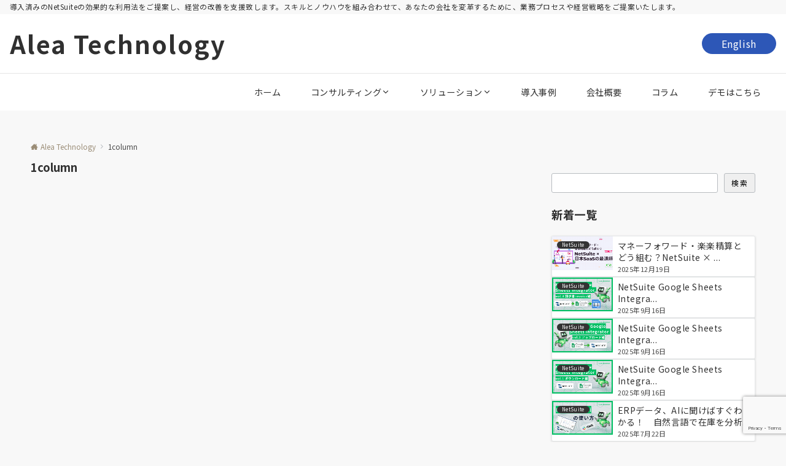

--- FILE ---
content_type: text/html; charset=utf-8
request_url: https://www.google.com/recaptcha/api2/anchor?ar=1&k=6LdS94gdAAAAADC3nJ7b7-8iVukH4GTGQY7adZ_k&co=aHR0cHM6Ly9hbGVhdGVjaC5vcmc6NDQz&hl=en&v=N67nZn4AqZkNcbeMu4prBgzg&size=invisible&anchor-ms=20000&execute-ms=30000&cb=mlwg9xid0d5n
body_size: 48504
content:
<!DOCTYPE HTML><html dir="ltr" lang="en"><head><meta http-equiv="Content-Type" content="text/html; charset=UTF-8">
<meta http-equiv="X-UA-Compatible" content="IE=edge">
<title>reCAPTCHA</title>
<style type="text/css">
/* cyrillic-ext */
@font-face {
  font-family: 'Roboto';
  font-style: normal;
  font-weight: 400;
  font-stretch: 100%;
  src: url(//fonts.gstatic.com/s/roboto/v48/KFO7CnqEu92Fr1ME7kSn66aGLdTylUAMa3GUBHMdazTgWw.woff2) format('woff2');
  unicode-range: U+0460-052F, U+1C80-1C8A, U+20B4, U+2DE0-2DFF, U+A640-A69F, U+FE2E-FE2F;
}
/* cyrillic */
@font-face {
  font-family: 'Roboto';
  font-style: normal;
  font-weight: 400;
  font-stretch: 100%;
  src: url(//fonts.gstatic.com/s/roboto/v48/KFO7CnqEu92Fr1ME7kSn66aGLdTylUAMa3iUBHMdazTgWw.woff2) format('woff2');
  unicode-range: U+0301, U+0400-045F, U+0490-0491, U+04B0-04B1, U+2116;
}
/* greek-ext */
@font-face {
  font-family: 'Roboto';
  font-style: normal;
  font-weight: 400;
  font-stretch: 100%;
  src: url(//fonts.gstatic.com/s/roboto/v48/KFO7CnqEu92Fr1ME7kSn66aGLdTylUAMa3CUBHMdazTgWw.woff2) format('woff2');
  unicode-range: U+1F00-1FFF;
}
/* greek */
@font-face {
  font-family: 'Roboto';
  font-style: normal;
  font-weight: 400;
  font-stretch: 100%;
  src: url(//fonts.gstatic.com/s/roboto/v48/KFO7CnqEu92Fr1ME7kSn66aGLdTylUAMa3-UBHMdazTgWw.woff2) format('woff2');
  unicode-range: U+0370-0377, U+037A-037F, U+0384-038A, U+038C, U+038E-03A1, U+03A3-03FF;
}
/* math */
@font-face {
  font-family: 'Roboto';
  font-style: normal;
  font-weight: 400;
  font-stretch: 100%;
  src: url(//fonts.gstatic.com/s/roboto/v48/KFO7CnqEu92Fr1ME7kSn66aGLdTylUAMawCUBHMdazTgWw.woff2) format('woff2');
  unicode-range: U+0302-0303, U+0305, U+0307-0308, U+0310, U+0312, U+0315, U+031A, U+0326-0327, U+032C, U+032F-0330, U+0332-0333, U+0338, U+033A, U+0346, U+034D, U+0391-03A1, U+03A3-03A9, U+03B1-03C9, U+03D1, U+03D5-03D6, U+03F0-03F1, U+03F4-03F5, U+2016-2017, U+2034-2038, U+203C, U+2040, U+2043, U+2047, U+2050, U+2057, U+205F, U+2070-2071, U+2074-208E, U+2090-209C, U+20D0-20DC, U+20E1, U+20E5-20EF, U+2100-2112, U+2114-2115, U+2117-2121, U+2123-214F, U+2190, U+2192, U+2194-21AE, U+21B0-21E5, U+21F1-21F2, U+21F4-2211, U+2213-2214, U+2216-22FF, U+2308-230B, U+2310, U+2319, U+231C-2321, U+2336-237A, U+237C, U+2395, U+239B-23B7, U+23D0, U+23DC-23E1, U+2474-2475, U+25AF, U+25B3, U+25B7, U+25BD, U+25C1, U+25CA, U+25CC, U+25FB, U+266D-266F, U+27C0-27FF, U+2900-2AFF, U+2B0E-2B11, U+2B30-2B4C, U+2BFE, U+3030, U+FF5B, U+FF5D, U+1D400-1D7FF, U+1EE00-1EEFF;
}
/* symbols */
@font-face {
  font-family: 'Roboto';
  font-style: normal;
  font-weight: 400;
  font-stretch: 100%;
  src: url(//fonts.gstatic.com/s/roboto/v48/KFO7CnqEu92Fr1ME7kSn66aGLdTylUAMaxKUBHMdazTgWw.woff2) format('woff2');
  unicode-range: U+0001-000C, U+000E-001F, U+007F-009F, U+20DD-20E0, U+20E2-20E4, U+2150-218F, U+2190, U+2192, U+2194-2199, U+21AF, U+21E6-21F0, U+21F3, U+2218-2219, U+2299, U+22C4-22C6, U+2300-243F, U+2440-244A, U+2460-24FF, U+25A0-27BF, U+2800-28FF, U+2921-2922, U+2981, U+29BF, U+29EB, U+2B00-2BFF, U+4DC0-4DFF, U+FFF9-FFFB, U+10140-1018E, U+10190-1019C, U+101A0, U+101D0-101FD, U+102E0-102FB, U+10E60-10E7E, U+1D2C0-1D2D3, U+1D2E0-1D37F, U+1F000-1F0FF, U+1F100-1F1AD, U+1F1E6-1F1FF, U+1F30D-1F30F, U+1F315, U+1F31C, U+1F31E, U+1F320-1F32C, U+1F336, U+1F378, U+1F37D, U+1F382, U+1F393-1F39F, U+1F3A7-1F3A8, U+1F3AC-1F3AF, U+1F3C2, U+1F3C4-1F3C6, U+1F3CA-1F3CE, U+1F3D4-1F3E0, U+1F3ED, U+1F3F1-1F3F3, U+1F3F5-1F3F7, U+1F408, U+1F415, U+1F41F, U+1F426, U+1F43F, U+1F441-1F442, U+1F444, U+1F446-1F449, U+1F44C-1F44E, U+1F453, U+1F46A, U+1F47D, U+1F4A3, U+1F4B0, U+1F4B3, U+1F4B9, U+1F4BB, U+1F4BF, U+1F4C8-1F4CB, U+1F4D6, U+1F4DA, U+1F4DF, U+1F4E3-1F4E6, U+1F4EA-1F4ED, U+1F4F7, U+1F4F9-1F4FB, U+1F4FD-1F4FE, U+1F503, U+1F507-1F50B, U+1F50D, U+1F512-1F513, U+1F53E-1F54A, U+1F54F-1F5FA, U+1F610, U+1F650-1F67F, U+1F687, U+1F68D, U+1F691, U+1F694, U+1F698, U+1F6AD, U+1F6B2, U+1F6B9-1F6BA, U+1F6BC, U+1F6C6-1F6CF, U+1F6D3-1F6D7, U+1F6E0-1F6EA, U+1F6F0-1F6F3, U+1F6F7-1F6FC, U+1F700-1F7FF, U+1F800-1F80B, U+1F810-1F847, U+1F850-1F859, U+1F860-1F887, U+1F890-1F8AD, U+1F8B0-1F8BB, U+1F8C0-1F8C1, U+1F900-1F90B, U+1F93B, U+1F946, U+1F984, U+1F996, U+1F9E9, U+1FA00-1FA6F, U+1FA70-1FA7C, U+1FA80-1FA89, U+1FA8F-1FAC6, U+1FACE-1FADC, U+1FADF-1FAE9, U+1FAF0-1FAF8, U+1FB00-1FBFF;
}
/* vietnamese */
@font-face {
  font-family: 'Roboto';
  font-style: normal;
  font-weight: 400;
  font-stretch: 100%;
  src: url(//fonts.gstatic.com/s/roboto/v48/KFO7CnqEu92Fr1ME7kSn66aGLdTylUAMa3OUBHMdazTgWw.woff2) format('woff2');
  unicode-range: U+0102-0103, U+0110-0111, U+0128-0129, U+0168-0169, U+01A0-01A1, U+01AF-01B0, U+0300-0301, U+0303-0304, U+0308-0309, U+0323, U+0329, U+1EA0-1EF9, U+20AB;
}
/* latin-ext */
@font-face {
  font-family: 'Roboto';
  font-style: normal;
  font-weight: 400;
  font-stretch: 100%;
  src: url(//fonts.gstatic.com/s/roboto/v48/KFO7CnqEu92Fr1ME7kSn66aGLdTylUAMa3KUBHMdazTgWw.woff2) format('woff2');
  unicode-range: U+0100-02BA, U+02BD-02C5, U+02C7-02CC, U+02CE-02D7, U+02DD-02FF, U+0304, U+0308, U+0329, U+1D00-1DBF, U+1E00-1E9F, U+1EF2-1EFF, U+2020, U+20A0-20AB, U+20AD-20C0, U+2113, U+2C60-2C7F, U+A720-A7FF;
}
/* latin */
@font-face {
  font-family: 'Roboto';
  font-style: normal;
  font-weight: 400;
  font-stretch: 100%;
  src: url(//fonts.gstatic.com/s/roboto/v48/KFO7CnqEu92Fr1ME7kSn66aGLdTylUAMa3yUBHMdazQ.woff2) format('woff2');
  unicode-range: U+0000-00FF, U+0131, U+0152-0153, U+02BB-02BC, U+02C6, U+02DA, U+02DC, U+0304, U+0308, U+0329, U+2000-206F, U+20AC, U+2122, U+2191, U+2193, U+2212, U+2215, U+FEFF, U+FFFD;
}
/* cyrillic-ext */
@font-face {
  font-family: 'Roboto';
  font-style: normal;
  font-weight: 500;
  font-stretch: 100%;
  src: url(//fonts.gstatic.com/s/roboto/v48/KFO7CnqEu92Fr1ME7kSn66aGLdTylUAMa3GUBHMdazTgWw.woff2) format('woff2');
  unicode-range: U+0460-052F, U+1C80-1C8A, U+20B4, U+2DE0-2DFF, U+A640-A69F, U+FE2E-FE2F;
}
/* cyrillic */
@font-face {
  font-family: 'Roboto';
  font-style: normal;
  font-weight: 500;
  font-stretch: 100%;
  src: url(//fonts.gstatic.com/s/roboto/v48/KFO7CnqEu92Fr1ME7kSn66aGLdTylUAMa3iUBHMdazTgWw.woff2) format('woff2');
  unicode-range: U+0301, U+0400-045F, U+0490-0491, U+04B0-04B1, U+2116;
}
/* greek-ext */
@font-face {
  font-family: 'Roboto';
  font-style: normal;
  font-weight: 500;
  font-stretch: 100%;
  src: url(//fonts.gstatic.com/s/roboto/v48/KFO7CnqEu92Fr1ME7kSn66aGLdTylUAMa3CUBHMdazTgWw.woff2) format('woff2');
  unicode-range: U+1F00-1FFF;
}
/* greek */
@font-face {
  font-family: 'Roboto';
  font-style: normal;
  font-weight: 500;
  font-stretch: 100%;
  src: url(//fonts.gstatic.com/s/roboto/v48/KFO7CnqEu92Fr1ME7kSn66aGLdTylUAMa3-UBHMdazTgWw.woff2) format('woff2');
  unicode-range: U+0370-0377, U+037A-037F, U+0384-038A, U+038C, U+038E-03A1, U+03A3-03FF;
}
/* math */
@font-face {
  font-family: 'Roboto';
  font-style: normal;
  font-weight: 500;
  font-stretch: 100%;
  src: url(//fonts.gstatic.com/s/roboto/v48/KFO7CnqEu92Fr1ME7kSn66aGLdTylUAMawCUBHMdazTgWw.woff2) format('woff2');
  unicode-range: U+0302-0303, U+0305, U+0307-0308, U+0310, U+0312, U+0315, U+031A, U+0326-0327, U+032C, U+032F-0330, U+0332-0333, U+0338, U+033A, U+0346, U+034D, U+0391-03A1, U+03A3-03A9, U+03B1-03C9, U+03D1, U+03D5-03D6, U+03F0-03F1, U+03F4-03F5, U+2016-2017, U+2034-2038, U+203C, U+2040, U+2043, U+2047, U+2050, U+2057, U+205F, U+2070-2071, U+2074-208E, U+2090-209C, U+20D0-20DC, U+20E1, U+20E5-20EF, U+2100-2112, U+2114-2115, U+2117-2121, U+2123-214F, U+2190, U+2192, U+2194-21AE, U+21B0-21E5, U+21F1-21F2, U+21F4-2211, U+2213-2214, U+2216-22FF, U+2308-230B, U+2310, U+2319, U+231C-2321, U+2336-237A, U+237C, U+2395, U+239B-23B7, U+23D0, U+23DC-23E1, U+2474-2475, U+25AF, U+25B3, U+25B7, U+25BD, U+25C1, U+25CA, U+25CC, U+25FB, U+266D-266F, U+27C0-27FF, U+2900-2AFF, U+2B0E-2B11, U+2B30-2B4C, U+2BFE, U+3030, U+FF5B, U+FF5D, U+1D400-1D7FF, U+1EE00-1EEFF;
}
/* symbols */
@font-face {
  font-family: 'Roboto';
  font-style: normal;
  font-weight: 500;
  font-stretch: 100%;
  src: url(//fonts.gstatic.com/s/roboto/v48/KFO7CnqEu92Fr1ME7kSn66aGLdTylUAMaxKUBHMdazTgWw.woff2) format('woff2');
  unicode-range: U+0001-000C, U+000E-001F, U+007F-009F, U+20DD-20E0, U+20E2-20E4, U+2150-218F, U+2190, U+2192, U+2194-2199, U+21AF, U+21E6-21F0, U+21F3, U+2218-2219, U+2299, U+22C4-22C6, U+2300-243F, U+2440-244A, U+2460-24FF, U+25A0-27BF, U+2800-28FF, U+2921-2922, U+2981, U+29BF, U+29EB, U+2B00-2BFF, U+4DC0-4DFF, U+FFF9-FFFB, U+10140-1018E, U+10190-1019C, U+101A0, U+101D0-101FD, U+102E0-102FB, U+10E60-10E7E, U+1D2C0-1D2D3, U+1D2E0-1D37F, U+1F000-1F0FF, U+1F100-1F1AD, U+1F1E6-1F1FF, U+1F30D-1F30F, U+1F315, U+1F31C, U+1F31E, U+1F320-1F32C, U+1F336, U+1F378, U+1F37D, U+1F382, U+1F393-1F39F, U+1F3A7-1F3A8, U+1F3AC-1F3AF, U+1F3C2, U+1F3C4-1F3C6, U+1F3CA-1F3CE, U+1F3D4-1F3E0, U+1F3ED, U+1F3F1-1F3F3, U+1F3F5-1F3F7, U+1F408, U+1F415, U+1F41F, U+1F426, U+1F43F, U+1F441-1F442, U+1F444, U+1F446-1F449, U+1F44C-1F44E, U+1F453, U+1F46A, U+1F47D, U+1F4A3, U+1F4B0, U+1F4B3, U+1F4B9, U+1F4BB, U+1F4BF, U+1F4C8-1F4CB, U+1F4D6, U+1F4DA, U+1F4DF, U+1F4E3-1F4E6, U+1F4EA-1F4ED, U+1F4F7, U+1F4F9-1F4FB, U+1F4FD-1F4FE, U+1F503, U+1F507-1F50B, U+1F50D, U+1F512-1F513, U+1F53E-1F54A, U+1F54F-1F5FA, U+1F610, U+1F650-1F67F, U+1F687, U+1F68D, U+1F691, U+1F694, U+1F698, U+1F6AD, U+1F6B2, U+1F6B9-1F6BA, U+1F6BC, U+1F6C6-1F6CF, U+1F6D3-1F6D7, U+1F6E0-1F6EA, U+1F6F0-1F6F3, U+1F6F7-1F6FC, U+1F700-1F7FF, U+1F800-1F80B, U+1F810-1F847, U+1F850-1F859, U+1F860-1F887, U+1F890-1F8AD, U+1F8B0-1F8BB, U+1F8C0-1F8C1, U+1F900-1F90B, U+1F93B, U+1F946, U+1F984, U+1F996, U+1F9E9, U+1FA00-1FA6F, U+1FA70-1FA7C, U+1FA80-1FA89, U+1FA8F-1FAC6, U+1FACE-1FADC, U+1FADF-1FAE9, U+1FAF0-1FAF8, U+1FB00-1FBFF;
}
/* vietnamese */
@font-face {
  font-family: 'Roboto';
  font-style: normal;
  font-weight: 500;
  font-stretch: 100%;
  src: url(//fonts.gstatic.com/s/roboto/v48/KFO7CnqEu92Fr1ME7kSn66aGLdTylUAMa3OUBHMdazTgWw.woff2) format('woff2');
  unicode-range: U+0102-0103, U+0110-0111, U+0128-0129, U+0168-0169, U+01A0-01A1, U+01AF-01B0, U+0300-0301, U+0303-0304, U+0308-0309, U+0323, U+0329, U+1EA0-1EF9, U+20AB;
}
/* latin-ext */
@font-face {
  font-family: 'Roboto';
  font-style: normal;
  font-weight: 500;
  font-stretch: 100%;
  src: url(//fonts.gstatic.com/s/roboto/v48/KFO7CnqEu92Fr1ME7kSn66aGLdTylUAMa3KUBHMdazTgWw.woff2) format('woff2');
  unicode-range: U+0100-02BA, U+02BD-02C5, U+02C7-02CC, U+02CE-02D7, U+02DD-02FF, U+0304, U+0308, U+0329, U+1D00-1DBF, U+1E00-1E9F, U+1EF2-1EFF, U+2020, U+20A0-20AB, U+20AD-20C0, U+2113, U+2C60-2C7F, U+A720-A7FF;
}
/* latin */
@font-face {
  font-family: 'Roboto';
  font-style: normal;
  font-weight: 500;
  font-stretch: 100%;
  src: url(//fonts.gstatic.com/s/roboto/v48/KFO7CnqEu92Fr1ME7kSn66aGLdTylUAMa3yUBHMdazQ.woff2) format('woff2');
  unicode-range: U+0000-00FF, U+0131, U+0152-0153, U+02BB-02BC, U+02C6, U+02DA, U+02DC, U+0304, U+0308, U+0329, U+2000-206F, U+20AC, U+2122, U+2191, U+2193, U+2212, U+2215, U+FEFF, U+FFFD;
}
/* cyrillic-ext */
@font-face {
  font-family: 'Roboto';
  font-style: normal;
  font-weight: 900;
  font-stretch: 100%;
  src: url(//fonts.gstatic.com/s/roboto/v48/KFO7CnqEu92Fr1ME7kSn66aGLdTylUAMa3GUBHMdazTgWw.woff2) format('woff2');
  unicode-range: U+0460-052F, U+1C80-1C8A, U+20B4, U+2DE0-2DFF, U+A640-A69F, U+FE2E-FE2F;
}
/* cyrillic */
@font-face {
  font-family: 'Roboto';
  font-style: normal;
  font-weight: 900;
  font-stretch: 100%;
  src: url(//fonts.gstatic.com/s/roboto/v48/KFO7CnqEu92Fr1ME7kSn66aGLdTylUAMa3iUBHMdazTgWw.woff2) format('woff2');
  unicode-range: U+0301, U+0400-045F, U+0490-0491, U+04B0-04B1, U+2116;
}
/* greek-ext */
@font-face {
  font-family: 'Roboto';
  font-style: normal;
  font-weight: 900;
  font-stretch: 100%;
  src: url(//fonts.gstatic.com/s/roboto/v48/KFO7CnqEu92Fr1ME7kSn66aGLdTylUAMa3CUBHMdazTgWw.woff2) format('woff2');
  unicode-range: U+1F00-1FFF;
}
/* greek */
@font-face {
  font-family: 'Roboto';
  font-style: normal;
  font-weight: 900;
  font-stretch: 100%;
  src: url(//fonts.gstatic.com/s/roboto/v48/KFO7CnqEu92Fr1ME7kSn66aGLdTylUAMa3-UBHMdazTgWw.woff2) format('woff2');
  unicode-range: U+0370-0377, U+037A-037F, U+0384-038A, U+038C, U+038E-03A1, U+03A3-03FF;
}
/* math */
@font-face {
  font-family: 'Roboto';
  font-style: normal;
  font-weight: 900;
  font-stretch: 100%;
  src: url(//fonts.gstatic.com/s/roboto/v48/KFO7CnqEu92Fr1ME7kSn66aGLdTylUAMawCUBHMdazTgWw.woff2) format('woff2');
  unicode-range: U+0302-0303, U+0305, U+0307-0308, U+0310, U+0312, U+0315, U+031A, U+0326-0327, U+032C, U+032F-0330, U+0332-0333, U+0338, U+033A, U+0346, U+034D, U+0391-03A1, U+03A3-03A9, U+03B1-03C9, U+03D1, U+03D5-03D6, U+03F0-03F1, U+03F4-03F5, U+2016-2017, U+2034-2038, U+203C, U+2040, U+2043, U+2047, U+2050, U+2057, U+205F, U+2070-2071, U+2074-208E, U+2090-209C, U+20D0-20DC, U+20E1, U+20E5-20EF, U+2100-2112, U+2114-2115, U+2117-2121, U+2123-214F, U+2190, U+2192, U+2194-21AE, U+21B0-21E5, U+21F1-21F2, U+21F4-2211, U+2213-2214, U+2216-22FF, U+2308-230B, U+2310, U+2319, U+231C-2321, U+2336-237A, U+237C, U+2395, U+239B-23B7, U+23D0, U+23DC-23E1, U+2474-2475, U+25AF, U+25B3, U+25B7, U+25BD, U+25C1, U+25CA, U+25CC, U+25FB, U+266D-266F, U+27C0-27FF, U+2900-2AFF, U+2B0E-2B11, U+2B30-2B4C, U+2BFE, U+3030, U+FF5B, U+FF5D, U+1D400-1D7FF, U+1EE00-1EEFF;
}
/* symbols */
@font-face {
  font-family: 'Roboto';
  font-style: normal;
  font-weight: 900;
  font-stretch: 100%;
  src: url(//fonts.gstatic.com/s/roboto/v48/KFO7CnqEu92Fr1ME7kSn66aGLdTylUAMaxKUBHMdazTgWw.woff2) format('woff2');
  unicode-range: U+0001-000C, U+000E-001F, U+007F-009F, U+20DD-20E0, U+20E2-20E4, U+2150-218F, U+2190, U+2192, U+2194-2199, U+21AF, U+21E6-21F0, U+21F3, U+2218-2219, U+2299, U+22C4-22C6, U+2300-243F, U+2440-244A, U+2460-24FF, U+25A0-27BF, U+2800-28FF, U+2921-2922, U+2981, U+29BF, U+29EB, U+2B00-2BFF, U+4DC0-4DFF, U+FFF9-FFFB, U+10140-1018E, U+10190-1019C, U+101A0, U+101D0-101FD, U+102E0-102FB, U+10E60-10E7E, U+1D2C0-1D2D3, U+1D2E0-1D37F, U+1F000-1F0FF, U+1F100-1F1AD, U+1F1E6-1F1FF, U+1F30D-1F30F, U+1F315, U+1F31C, U+1F31E, U+1F320-1F32C, U+1F336, U+1F378, U+1F37D, U+1F382, U+1F393-1F39F, U+1F3A7-1F3A8, U+1F3AC-1F3AF, U+1F3C2, U+1F3C4-1F3C6, U+1F3CA-1F3CE, U+1F3D4-1F3E0, U+1F3ED, U+1F3F1-1F3F3, U+1F3F5-1F3F7, U+1F408, U+1F415, U+1F41F, U+1F426, U+1F43F, U+1F441-1F442, U+1F444, U+1F446-1F449, U+1F44C-1F44E, U+1F453, U+1F46A, U+1F47D, U+1F4A3, U+1F4B0, U+1F4B3, U+1F4B9, U+1F4BB, U+1F4BF, U+1F4C8-1F4CB, U+1F4D6, U+1F4DA, U+1F4DF, U+1F4E3-1F4E6, U+1F4EA-1F4ED, U+1F4F7, U+1F4F9-1F4FB, U+1F4FD-1F4FE, U+1F503, U+1F507-1F50B, U+1F50D, U+1F512-1F513, U+1F53E-1F54A, U+1F54F-1F5FA, U+1F610, U+1F650-1F67F, U+1F687, U+1F68D, U+1F691, U+1F694, U+1F698, U+1F6AD, U+1F6B2, U+1F6B9-1F6BA, U+1F6BC, U+1F6C6-1F6CF, U+1F6D3-1F6D7, U+1F6E0-1F6EA, U+1F6F0-1F6F3, U+1F6F7-1F6FC, U+1F700-1F7FF, U+1F800-1F80B, U+1F810-1F847, U+1F850-1F859, U+1F860-1F887, U+1F890-1F8AD, U+1F8B0-1F8BB, U+1F8C0-1F8C1, U+1F900-1F90B, U+1F93B, U+1F946, U+1F984, U+1F996, U+1F9E9, U+1FA00-1FA6F, U+1FA70-1FA7C, U+1FA80-1FA89, U+1FA8F-1FAC6, U+1FACE-1FADC, U+1FADF-1FAE9, U+1FAF0-1FAF8, U+1FB00-1FBFF;
}
/* vietnamese */
@font-face {
  font-family: 'Roboto';
  font-style: normal;
  font-weight: 900;
  font-stretch: 100%;
  src: url(//fonts.gstatic.com/s/roboto/v48/KFO7CnqEu92Fr1ME7kSn66aGLdTylUAMa3OUBHMdazTgWw.woff2) format('woff2');
  unicode-range: U+0102-0103, U+0110-0111, U+0128-0129, U+0168-0169, U+01A0-01A1, U+01AF-01B0, U+0300-0301, U+0303-0304, U+0308-0309, U+0323, U+0329, U+1EA0-1EF9, U+20AB;
}
/* latin-ext */
@font-face {
  font-family: 'Roboto';
  font-style: normal;
  font-weight: 900;
  font-stretch: 100%;
  src: url(//fonts.gstatic.com/s/roboto/v48/KFO7CnqEu92Fr1ME7kSn66aGLdTylUAMa3KUBHMdazTgWw.woff2) format('woff2');
  unicode-range: U+0100-02BA, U+02BD-02C5, U+02C7-02CC, U+02CE-02D7, U+02DD-02FF, U+0304, U+0308, U+0329, U+1D00-1DBF, U+1E00-1E9F, U+1EF2-1EFF, U+2020, U+20A0-20AB, U+20AD-20C0, U+2113, U+2C60-2C7F, U+A720-A7FF;
}
/* latin */
@font-face {
  font-family: 'Roboto';
  font-style: normal;
  font-weight: 900;
  font-stretch: 100%;
  src: url(//fonts.gstatic.com/s/roboto/v48/KFO7CnqEu92Fr1ME7kSn66aGLdTylUAMa3yUBHMdazQ.woff2) format('woff2');
  unicode-range: U+0000-00FF, U+0131, U+0152-0153, U+02BB-02BC, U+02C6, U+02DA, U+02DC, U+0304, U+0308, U+0329, U+2000-206F, U+20AC, U+2122, U+2191, U+2193, U+2212, U+2215, U+FEFF, U+FFFD;
}

</style>
<link rel="stylesheet" type="text/css" href="https://www.gstatic.com/recaptcha/releases/N67nZn4AqZkNcbeMu4prBgzg/styles__ltr.css">
<script nonce="TYp6m_HS-MGX-Ir3oEu9IA" type="text/javascript">window['__recaptcha_api'] = 'https://www.google.com/recaptcha/api2/';</script>
<script type="text/javascript" src="https://www.gstatic.com/recaptcha/releases/N67nZn4AqZkNcbeMu4prBgzg/recaptcha__en.js" nonce="TYp6m_HS-MGX-Ir3oEu9IA">
      
    </script></head>
<body><div id="rc-anchor-alert" class="rc-anchor-alert"></div>
<input type="hidden" id="recaptcha-token" value="[base64]">
<script type="text/javascript" nonce="TYp6m_HS-MGX-Ir3oEu9IA">
      recaptcha.anchor.Main.init("[\x22ainput\x22,[\x22bgdata\x22,\x22\x22,\[base64]/[base64]/[base64]/[base64]/[base64]/[base64]/KGcoTywyNTMsTy5PKSxVRyhPLEMpKTpnKE8sMjUzLEMpLE8pKSxsKSksTykpfSxieT1mdW5jdGlvbihDLE8sdSxsKXtmb3IobD0odT1SKEMpLDApO08+MDtPLS0pbD1sPDw4fFooQyk7ZyhDLHUsbCl9LFVHPWZ1bmN0aW9uKEMsTyl7Qy5pLmxlbmd0aD4xMDQ/[base64]/[base64]/[base64]/[base64]/[base64]/[base64]/[base64]\\u003d\x22,\[base64]\\u003d\\u003d\x22,\x22w7k4w6UpfcOAD3rDjlLCisOCwo1Mf8KsXGkUw5HCo8OOw4VNw4/Dk8K4WcOKKAtfwrJ9P31/wrptwrTCrT/DjyPCpMKMwrnDssK5ZizDjMK7Qn9Ew4XCtCYDwpI/XiN5w7LDgMOHw5bDk8KncsKgwprCmcO3esOfTcOgE8O7wqosdsO1LMKfB8OaA2/CkXbCkWbCm8O8IxfCl8KvZV/DjsOrCsKDdsKwBMO0wqHDqCvDqMOOwqMKHMKDdMOBF3QMZsOow67CpsKgw7A5wrnDqTfCpcOXICfDpcKQZ1NAwojDmcKIwoAKwoTCkhbCksOOw698wpvCrcKsPcKjw48xQmoVBXnDqsK1FcKHwrDCoHjDj8Kawr/Cs8K2wpzDlSUeICDCnC/[base64]/DnsO6GUB9w4oHwqVnwoXCocKuw6NHb35QGcOXQxEow50nbcKZLifCjMO3w5VpwoLDo8OhU8KAwqnCp0HCrH9Fwr/DgMONw4vDkFLDjsOzwrrCs8ODB8KGKMKrYcKjwofDiMOZE8Kzw6nCi8Opwq46ShLDumbDsH9/[base64]/[base64]/T8OlVsKJwqHCvkRMwoDDghkzXXrCijExw64tw7LCtR9Gwo4fHyPCtMKTwqDClHrDsMOxwrZXb8OjRcK5RTgJwq3Cvg7ChcK/[base64]/[base64]/DosOKwrVTTXrDu8OZRTNjEGcWw6kzNHHCqMK/QMK1Mzxswqpow6JcM8KEFsO3wp3DgsOfw6nDjj1/f8OQFiHCnEFYDikjwqNMekMGe8KTNUpnQXRfVlt0cAIJM8O9NBt7wobDhGzDhsKSw50sw5DDljPDqFhxUMKtw7PCsmogJcK/[base64]/DocKNZsOfEcOsIDd0csOlw6DCgCMAwpPDgXQYw6V/[base64]/[base64]/[base64]/[base64]/IsKiwqDCrVs0wptyQcK3wocRRUfCg3TDgMKTScKJTVcTFMKMw7w0woXCglhTBGcCNiBgwo/DglQkw5MSwodGOk/[base64]/RErCuDgZGcKawqzDkl7DgcKEIi8dGTXCljV3w70De8Kow4bDujYywrwHwqHDsybCmVDCgW7CuMKawp9yIsK+WsKXw6dvwoDDhzzDrsK6w7fDnsOwKsK7cMOqPC43wpLCqBHCthPDgXJew5lFw4zDiMOVw5VmD8OKAsONw57CvcO1YMKWw6fCpx/CrwLCuAXChBN1w7lxUcKww59dVn8SwrPDiEhBXGPDsRTDtcKyMmEqwo7CtT3Dhy8Ew49/w5TCoMOcwqc7ZMO9H8OCRsO1w4dwwqLCkw5NPcKgG8O/w5PCgMO2w5LDoMK8YMKGw7TCr8O1w67Ck8Kzw7g/wokgQCMWZ8Kow5zDoMO4HU0FCVwcw5kwGjzCkcKHMsODw6zCgcOow7zDpMO/HMOSGSvDu8KBKMKXRiLDiMKzwqliwrHDusO8w63DixTCjy/[base64]/DnwTDocOmwpDDtynCrMKww715w6Z0w6t2w7nDvsKUw43DpRc0IkdoEQAWwpLCncOzwqbDjsO7w73DnQTDqgwRZl5RCsK2enHDhT1Aw6XDhMKjdsOJwpIGRMKqw7fCsMKUw5ccw5/DuMO0w5LDssKnEMKKSDLCjcK+wpLCvyHDgzHDtcOxwp7DpCJ1woQhw7FhwpTClsOhYSoeWQ3Dh8KuO2rCvsK1w5vDikAIw6PDs33ClcK7wo7CtGfCjBVvLnMmw5TDqWzCg0dMUMOPwqV4GiLDmywXRMK/w5vDkWNTwqrCn8OxRx3CvWLCtMKIYMOWQ2zDmcOhMzwCSk09cXJxwr7CoDTCrhpxw5nCiCTConxcAMKPwq3Do0TDnSQ0w7TDhsKCMwzCt8KmYsOBO0oXbC/[base64]/w7rDmnrCiD1kWlkqFMK0asOYwpfDiygFanDCkMOHNcO3QmI0ERlRw43ClUYnQHoIw6zDgsOuw71fworDkXQcRSxew5XDijo9wpLDtcONwoxbw4QGFVXCi8OmdcOsw6UCKsKCw79SYwHDt8OOLsO/bMKwTSnCpjTCmV7Drn/DpcK/BMKgcMOID1rDoB/DpgzDqsOtwpTCrcKGw6E5U8OFw5IaOCnDgnzCtEnCil7DhzEUSgbDl8OqwpPCvsKxwrnCnG5oairCkRlXUMKnw6LDsMKPwqrCmivDqQU5SEIiOVNGAUzDphTDisK0woTCp8O7OMO+woDDi8OjV1vDrW3Dj0vDs8OYEsOCwovDvcKBw6/DucKnHDtOw7hgwpvDmU4jwrfCocKKw6UTw4lxwrDCgsKoUjzDqHrDhcO8woUAw6IGRMOcw5PCq2fCrsOpwrrDp8Kncx7DrsKJw5vDsjHDtcKAfmzDk0MNw4PDucOWwrESQcO9w5TCgztNw59fwqDCvMOnMcKZPyzCj8KJW1/DsmEOwoHCoRslwrJNwpgIVTbCmVgWw6YPwqEfwrAgwoIjwpc5FHfCvRHCksK9w6HDtsKFw6gkwplqwogKw4XDpsO5WCIbw6A8wp5LwoXCjBjDhcOseMKCD1/CnGowQMODW2NnWsKrw5vDiwnClxMpw6Vrwq/DlsKuwpYNbcKZw6gow4BfLUcBw4hyB00Xw6vDiFHDlcOcH8KDE8O5GVsyR1FawoHCiMO2wrlsRsOhwpUxw4IOw5rCrMOFDyZvMUbCnsOFw4DCiXvDq8OIa8OpCcOHRxfCrsK2UcOaG8KHdx/DiBQtfFDCt8OkBMKjw6nDrMKnLsOSw6grw6wBw6XDigFxah7DpmjCshFKEMOKdMKMU8KMNsKxL8O8wrISw4fDiQbDjcOQZsOlw6zCsm/CocORw5RKXlELw4sTwo/CmA/ChArDnnwVQ8OOOcO8w5ZEDsKDw4JiV2rCq2pkwp3DvyvDnUtCFyXDnsO8TcOmOcOnwoZBw7kOO8OREWBywrjDjsOuw5HCh8KALkgkB8OmbsKKwrjDkcOAFcOzPcKMwrFjO8OgZ8OUXsOSY8O3TsO4w5vCgSdpwrNVN8KoNVElOMKJwqDCkgrCkAM/w6nCqVbCpcKmw5bDrn/CssOWwqjDqsK2aMOxPgDCh8O4DcKdDxpLcEteYwHCtUBww6XColXDoUHCpsODMcKxb0QKBnDDscKzwoh8Px/DmcOwwo/[base64]/CiDkvw4PCi8Odw7DDuCXCv3XDthvCoSHDuHhXw7EFwqtTw49SwpjChi4Sw5B1w5bCicOJMMKww6sVbMKNw7LDmnvCqz5RVXADKcKCTxPCm8KBw6JDWSPCo8KcLcOWADtxwod/e21EGRQww65ZDWIzw5sqwoBSWsOiwo5hJMKNw6zCjV9CFsKNwrrCjsKFf8KzY8O9Vg7DucKiwqIdw4pCwodkb8Ovw5xGw4vDvsK+PsO+bFzDuMK8w4/Dg8KTUMKaHMOmw5JIw4ETahsVwpnDs8KCwq7Dny/Cm8ORw6x/wprDkm7Cg0N5HMOFwq3DtQZRNE3CoW8uPsKfLsKnC8K4L1bDsFddw7LCu8OkJxXCqnY0I8O2e8K1w7wWEHnCowtswpfDnj9SwqbCkyInTMOiUcOcEiDCv8OMwoXCtADDhXF0HsOMw5HCgsOrUhDDkMKWPsOfw6B8T1LDm30aw4/DrUMvw4J1w7RWworCn8KCworCuyMVwojDiAUIOsKfJisYLcOmIWVIwp5aw4IINXHDvEnCl8Oyw7Fpw7PDqsO/w6F0w4Aow7p3wrvCl8OqM8ORMhgZCT7Cs8OUwrp0wo7CiMKewow5UUNyXVEfw51NVMODw4gBSMKmQSl0woXCisOmw7/[base64]/CsVbDkgfDnlfCtcK0EcKewpHDm2jCnlYCw50ZKMKcEVjCkMKsw73Cu8KPA8KBcRxwwpFUwpwlw69HwrMcaMKqNl4/[base64]/DiXbCtSbDqcOzIsKrGMKnwprChsOuIXxww4jCl8KMMitvwrjDmcOmwofCqMKxX8OgEEN0w45Ww7Qjwq/ChMOKwpJWWm/DvsKswrxdanxtwoQDJcK/[base64]/MhYzc8Kew6RwHjc/w5xQw7HCmUB3d8K1SDEIZ0LCiWDCvzZ3wp5Xw7DDmsOULcKHXHx+dcOhPcOiwogQwpR7WD/DsiE7EcKbU23Chz7CusOywqo3EcKqV8Oxw5hDwrgwwrXDqj8dw74fwoNPe8O6EVMRw7bCssKicQ/DqcOywoxVwo9RwplDK1zDkWvDlXPDjx0zLQZYXcK+K8K3w7kGMAfDsMK5w7HDqsK4PE/CihXCmcO0NMO/YRfCm8KAwpMGw7sUw7bDmjsRwo7DjjbDosK3w7VJJBwgw5YlwrzDisO/RTnDlm7CmcK/cMObfGVNwrLDpTHCmyRbVsOnw7t1RMO+YX9nwoI3Q8OkZMOpYMO6DRxhw5h1wrPDk8O5w6fCnsK/w7duwr3Dg8KqTcOpS8OBBkHCnELCk0HClGh+wpLDk8OPwpIjwqbCvsOcNcOmwoNYw77CusKIw5vDpcKCwp7DhFTCrSrDmVx9BcKESMO4VQ9NwqV3wpx9woPDnMOBCEzCrEhGPsKMHx3DqxgSVcKdwrHDncK6wo7ClsKHFmbDqcKlwpMJw4/DkADCsxofwobDvF8SwpLChMOoesKSw47DksKdLRU/wovCjXMxL8OuwpQMX8Okwo07VX1TIcOST8Kcc2TDnCcowoRNw6vDqMKXwqAvFsO6w5nCocOtwpDDuSnDlHVswpfClMK5w5nDrMKGS8O9wq15HVNhfsOew6/CmgYBfjzCucO7SVxbwrPDsT4Ewq9kZ8KRLsONRMKCTxovFsOgwqzClBYhw7A4PsK5w7g9QlXCjsOUwq3Cg8OhWcOqWlPDuShZwqEUw5JUfT7DkMKqH8Okwp8zbsOGPEPCjcOewovCjRQKw691YMK7wp9rTcKMQkRewrkmwpHDiMO3wqxlw5EKw5VQSXjCjcOJwp/CmcKmw50EGMOlwqPDlGknwpvDs8Orwq3DnwsXCsKRwrQxDTxRNsOcw5jDsMK1wrxYTnJ4w5cQwpXCnQfChTp/e8OPwrfCuxfCoMKKZ8OpPsOswrVLwr1tPGIlw7jDnibCq8OCLMKIw5hcw45JSsOtwqxmw6XCjidZKAcNR3BBw41xIcK/[base64]/[base64]/[base64]/Cg8K2JjYHwpE+csKjKcKhGsKPN8OvNXbCt0ItwrLDlsKbwr3CpUlDdMK6XRoUWMOPwr8jwrt2cWbDshN7w4pyw47CssK+w5sIEcOswrDClcOXBG7CosK8wp8fwp9Yw4I/Y8Kzw7NewoVBOwLDoTDCpsKUw75/w482w5zCssO/[base64]/CnMKBUQE4w6/CuMOBw7gow6Efw7zDm8OhUVtAf8KPGMKww4jDp8OhBsKJw6l6KMKywqXDkCBARsKSbcK0HMO0LsO9JA3Dq8O1SmtqHzlTwqoMNCZBOsKywrpFXi5jw4UKw4fCngzCrGFbwplCUynCqcKvwoVrDMONwrgEwpzDjg7Ckhx+E1nCq8KSO8O/[base64]/DsycYwq3DucO1JMOSWMORbcOJd8OQJMKiTMO2CQ96BMOhOi02El0Hw7J8G8O6worDpMO+wprDhRXDmBnDmMOWZcOeS05swq4YGy10HsOXw74GAMKmw7XCisO/Fn8CVcKewpvClmBUwo/CuSnCuBAkw4AtPD8ow6XDnztCOkDDojRxw4PDsyTCl2cHwq9KHMKIw5fDvk7DpsK4w7Eiw6/CgXNPwo1pWcOYf8KRY8K4fXLDqF5sUVgVHMOWCnI1w7HCrXfDlMKiw7zCtsKYUgIMw5Rcw6pkeHo7w6LDgzfDssKQMlDCuA/Cpm3Co8K3QXwcE0s9wozCvsO1LsOlwpDCtcKFCcKFIMOEATrCmsOUen3CmcOIfyV+w68HYgUawpACwqkqI8Kowpc+wozCtsO5wp1/NmDCqFpDMWzCvH3Dh8KLw4HDt8Ofc8OTwrjDi0duw61vRMKew6tgf3PCmsKXW8KqwpsKwq9/ClkXN8Khw4fDqsKdSsK0KsKTw6DClR80w4LCjcK/asKXcT7Dp0E0wqjDkcK7wqLDusKww4FdUcOIw4IiY8KlF3YPwpLDrBUpXnooNh/[base64]/CoHnDpyDDlHjDm8OtU8OywpXCs8ObwoVaPiDDu8OqFsO5wqHCjMKxHsKLUSp/SmXDncOUIcOaKlcMw7JRw5bDt3Anw7jDi8Kxwq8ew5suVE08AAcXwr1vwpHCpyYea8KIw5nCkgQyJAfDoCxwAMKVMsOmcSPClMOuwp0cdMKmIClVw6w8w4rDrsOxCznDiXjDg8KPA2UNw77CvMKaw5bCksOCwrDCsnwZw6/ChR3Ci8O5MVBibi8iwrfCkcOOw6jCi8KHw7Y3fS5MV2EEwqTDiE3DhnLCjsOGw7nDoMOxd0rDlEnCmMOqw4LClsKVwpN8AjfClxcUAyXCssO1R2bCnE7CpMO+wr3CpU8ueSlIw7/DrHXCgw1IL15rw5TDrTRiViNtL8KDasOUXAXDjcKhWcOUw6opSkFOwpPDuMOwD8K7XSQrS8Oxw7DDjg7CvVkowqPDusO0wobCscO9wp/Dr8KhwqMiwoLDiMKDGsO/wpHCuTkjw7U5dCnCgMK2w53CiMKPRsOuPnLCv8KgQjvDnUrDucKEw500FcK9wpvDnFbCgcKLQC9mOcKbRcOMwqvDjcKFwrVIwrfDuWYnw4PDr8OSw59EFsOQSMKSbUjCu8OrDsK0wo0vG2cHbsKhw512wrxTIMK+NcK7w6PCvzLCosOpJ8O7bW/DicOFf8KYGMOow5QUwrfCr8OGfh4hR8O8RSdfw6VMw4JxSQgSP8O3ThxyUMKsBjvCvl7CrcKsw5JHw5XCn8KJw7/[base64]/CMKDw7RRw5IbY07DicOXwrPDrRx+w53CgGhsw67Dq2MBwqPDm2lnwoRpFhTCsFrDqcK0wqDCu8KAwpN5w5jCq8KDfB/DlcKMbMKfwrpCwrVrw6HCtR4Uwpw+wpLDlQB9w67DoMObwo9pfT7DkVABwpXCjGrDtVjCvcOXOMK9eMKiwp3ClcKUwo7CssKmIsKPwr/Dm8Kaw4VQwqN+RgAqTFIodsOJRyrCusKxIcK/w5FMVhYowoNML8OgGMKPYcOHw5ovwp9iGMOtw69APMKCw5V+w5F0ZcK2WcOlXsOXEGh6w6PCqn/CusKXwrbDgMKyRsKlU3EBDEgwfVpTwrQmHmLDr8OHwpUOfS0Fw6sqFkbCpcO3w6/CuGXClcONfMO4AcKiwocDQMKTfw8pRRcMbTfDlCrDk8KpfMKmwrTCtsKYSynCjsO/Q03DnsKOM2UOIMK0RsORwpvDvyDDosKgw6bDo8Oewo7CsHJNej8YwqMDTDzCisKUw6cfw6kewo8SwpfDosO4Gno/wr11w7bCnTvDncOzCsK0FcOYwqbCmMK3U1wTwrU9fEY9LsKBw7vCuSjDmcOJw7AGbMO2AjMHwovDnWDCvmzCmGjCsMKiwqhVRMK/w7vDqsK+V8K8wopHw7fDrlfDtsOgKMOswpUwwqtHVkYIwoLCosOwdWN3wpNew5LCj1pEwqolFCYvw7Akw4LDvsOdI2FtRA/CqsOcwr1yRcKrwonDvsOUK8K3YMOrGsK7YQfCucK3w47DqsO+KBdXQF/ClCl5woPCpSnChcO5PsOuFsOgXhh5JcKiwqTDt8OFw6kQAMOiZMOdXcONKcOXwphFwrssw53Cm1cHwqjDuHxLwp/[base64]/w4/CjUrCu282w5cqT8O3LCpbwphFN3vDv8Kow4hrwrRZXlrDqEEtcsKIw6hpP8OXEmLCrsKgwp3DgCPDgsOewrdrw7dIdMOmbcK1w7TDmsOubwDCrcKLw63DksO3ay7DtE/CpBgAw6IXwpbCqsOGamPDtDvClsOrCSHDm8Oxwo5Ic8Opw5o/[base64]/[base64]/CoCETwp3CiGo/[base64]/Dtx7DilNnR8Kqw6HDqMObwojCqVFrwqTCksOBKMOiwotDbQbChsOufzQaw7LDsU3DiT1LwrVIO0pfaGHDgX/Cq8KFG0/DvsK2wp1KQ8KfwrzCn8OQw5rCmsKywovCpDHCn3nDlcK7L0fCoMKeSSDDssOOwoXDtGPDgcKEBRPCusKJQ8KJwovDiiHDvh9Fw5skMDDCssKcTsK4fcOzAsOMXMKUw5weAgLDtA/[base64]/CusOEw6JRVCNtwo7DlWNSwo1IZsOrw5/CrUh9w7XDrMKuPcOxLRLCuSzCqUNRwopqw5cLB8KEA3pzwozDisOKwofCsMKjwoLDo8KFdsK3asKNw6XCrMKfwpDCrMKsKMOGw4Ywwp1uJ8Okw5LDvcKvw6LDn8KGwoXCq01mw4/CsXVdVTPCjCXDvxtQwqLDkMOSXsOQwrrClMKow5UUVEfCjQfDo8KhwqbCuz81woAYeMOBw77CpsKMw6/[base64]/U3PChzAUHsKww7rCh3DDusOtSkc5woQFw5URwrhrM2oRwrNrw7nDi3JDMMOMZcK1wqBFcHcIAVDChgYnwoHDiEbDgMKWWh3Dg8OMM8OOw7nDp8ODDcO4PcOMSH/Cu8OhEB1Hw7INZcKGGsOfwrTDm2svJA/DqRl6wpJ5wr06OQM1OMODYcKYw5xbw6Quw6EHUcKZwo5Lw6VAeMKNBcK9wpwGw7jCmsOUZDlMJWzCmsO7wpnClcOwwpPDnsOCwqNDBinDgcK7VcKQw7TCqDxjRMKPw7FVC2PCvsOfwoPDpifCosKmFXPCjhTCi0A0W8OkW1/[base64]/Di8OJw7DDqsKaw7ZlUXsacnoleyvCicO3VxxTw5PCggvCpmAgwr5BwpQSwrLDlMKpwo4ow7PDh8Kdwq3DpxHDlmPDuTZVwox7PHLDpcOdw4nCtMOCw7vCi8OmQ8KkccOYw6nCgkjCjcKhwppPwqXCjVxTw5PDocKRMiBEwoDCuSnDqS/CgMOkwr3Cg30TwrxuwpfDnMOOB8K1NMKIJScYPS4IL8K/wppaw6Una043bsOABlc1CUXDiTh7ccOIJAMgHsKxKHTChnjDmn4/[base64]/CucK+woHDgsOUwoTDqsO3TkI1wozDvcKcwrEQE1DDtsOoPU3DosO+aVDDnMOAw7RbZcOeMMKaw4oEfW/[base64]/wojDqS4Pw7vCmsKyE8OLG8Ouw7bDgzBXwpXCtSHDjsOgwqLCgsKcOsK0GT0Lw4XCimBFwocIwpxbFWhKVFrDjsOnwoBWSjp/[base64]/w6zDosOfwrd5w4x6cU1fIsO/OhFaC8KBwqXCn8KPZsO+UsOOw7TCn8O2PcOVGsO9w75RwrsgwpvCicKnw785wo5Pw7bDoMKwD8KqRsKGUhbDj8KUw6ApAkjCrcOLGHzDoSTDm3fCrXYpUxPCrCzDoVJIKGItTcOkRMOgw4t6E2jCoBlgMsKnfB58wqI/w4rDnMKkaMKcwr/CrsKdw5Ncw7lYEcKEKG3DncKTSMOjw4rDq0/DlcO0wrwhHcOyGi/ClMOgIXoiCMOtw77CtDTDgsOUEl8dwpjDqELCrsOYw6bDh8OSei7Dp8OxwrjCrlfCuUcOw4LDkMKzw6Aew7MNw7bCgsKrwqfDrXXDscK/wqPDi1hVwrdhw78Fw6HDlsKkWcK5w79yPcOOe8OtS1XCqMOCwqgRw5PCmDzCihYyRB7CsgAQw5jDrBYndwXCtALCncOTbMK/wowOSTzDhMKnHzUhw67CgsKpw7/DpcKCI8O1wr1sa3bCjcO1M00Ww4LDmR3DkMOhwq/Dq37DqzLChMKVUhB1KcKqwrEIKkDCvsKUwpojR2XCisK/[base64]/wrISDsOGw6/[base64]/DtHpWAsO5RMOAN8KlCxHCjMKSLjnCm8KKwp/CiXjCj3Ayf8OCwo7ChwgBcAhLwpnDqMKPwoQdwpYFwrfClmMFw4nDicOewpAgIi/DlsKeK2xZM3bCuMKsw6E5wrBEF8KXCH/DmVEmVsKqw73DkkJ0P1oRw5nCmgxwwqoswoTCh2vDm0Z8N8KrfGPCr8KYwp8wZjjDmDnCoDFWw6LDjMKUa8KWw715w7nDm8K7F2hwJMOAw7XDsMKFc8OOTxrDtFMcf8KowpzCo2N3wq0qwrkoBFXDo8ODB07DiGIhR8KXw5oRW3rCnn/[base64]/[base64]/DvMKiwplzC0fClDB4wpxEw5jCsMOZWMK4w77DsMKaIj5WwpMMNMKgIBTDnUxVU1XDscKDc0TDrcKRw7rDiC10w6zCpsObwqgpwpPCqsOIw5nCssKjbsK1fRZrScOvwr9RaHTDrsOZwrDDrFzCucOrw6bCksKlcBRMOBjCiADCuMKmQBXDtjzClBPDlMOOwq5/w5hzw7/CssK+wrPCqMKYUWDDnsKPw5VoIgMGwoYnGcOKN8KTP8KBwoxRw6/DvMOAw7xVY8Kkwr3DvAYiwpTDqMOZW8Krw7VsXcO9UsK/BsOfbsOXw7HDllHDmcKjLsK5bxvCtRjDn1c0w5hjw4PDsEHCvXHCtsONZcOzYTDDqsO4IcKNesO5HTnCs8O3wpPDvV9kI8O+IcKiw4LCgTrDm8OkwpXCncKYQsO8w5nCuMO0w6fDqRcJBcK4ccOoMFgeW8K9ag/DuwfDpsKdV8KWXcOtwpDCicKmISvCjcKewrDCkSZ1w7DCsxNrT8OeSitPwonDqRjDvsK2w4jCr8Oqw7E/HsOnwr7Dp8KGK8Ojwr0WwqfDm8OQwqrDh8K1HDkmwqZIXHvDoXjCnmjCj3rDnhDDrcOCYjgWwrzCilbDnhgFehXCjMO6G8K5wpHDqsK4O8OOw4rDpsOww457c0hkRUo8e18xw5vDisOFwrPDtzc/UApdwqDCoTx2fcOkTlluHMKnF1sBCwzCh8O/w7EUFXzCtW7DiyTDpcOgAMOowr4MdsOhwrXDiD7Cp0bDpjvDrcOPFG8gw4BhwozCiAfDnj8EwoZ8cRELQ8K4FsK1w5jCmcOtUEvDsMKRIMO/[base64]/C0HCtsKywofDqHzCrsOYAVVFOsOgw7zDtVcOw4PCssOsfcOLw7pCPMKBRTbCo8KGw6rDvgrDhTgtwrdWUgprw5HCvi1Kw69yw5HCnMO/w4HDgcO0MnIYwowywrUaKcO8VUPCoVTCg1plwqzCp8KgVcK2endKwrB4woLCohs0YxEfFwtdwoHCssKzKcOJwp7CssKMMVskLDZnEFbDkzbDr8OTWnbCjMO3NsKrZsOmw5o0w4sUwpHDvEhtOMOcwrQpScKDw7/[base64]/w63CmMOUwpAqwqRdwqPDlF7DqhLCqMO7XcKpwpYSYxZtYsOsZcKKdR1pYiB1ecOKDMOyU8OQw5BXCAF7w5nCqsOlccO3HsO9wrXCrsKWw6zCqWTCilwAcsO4fsKhG8O+F8KFWcKGw5wgwr9WwpLCgMOcZDd/SMKkw5XDoEnDqVs7H8KdGCMhKFLChUMiEwHDviDDpMODwojCmQE/[base64]/ICoiHSUpw5Myw7/DthDDtl0fw4XCk8OLYzFmVsOlwrLClFsgw5QafsOuw6fClsK+wqTCim3CpldUf3woV8KkIcKgRsOoWcKLwrNAw7NTwqlTQ8KZw4Z0JsOYKEl5dcOEwr4bw5vCigsBcyB5w45xwofChzRPw4HDuMObS3AxAcKqBkbCqA/Cp8OXVsOoNlXDq3DCncKRdcKbwppjwqnCiMKZLGjCkcO+Q2BwwqhXQCLDq3fDmwnDu2LCsmlbw48Nw7lvw6JCw4Qhw5jDmsOWTMKPVsKKwrTCosOmwpBUY8OLEjLClMKDw5fCv8OXwosLCHfCgV7Cl8O6Ojwkw6HDrcKgKj/CtHrDuDJww6rCq8OaZwoTekI9w5g8w6jCsAgbw7peKsOTwos5wo01w6LCnzdmw59IwrzDglVrHMKwKcOFFWnDi34EU8Ohwrlxwq/ChTAOw4BVwrkvW8KWw4wOwqvDvsKcwo4nT1HCoFzCqMO3SlHCl8OgOn3CmcKPwqYtcG8FHydLw6kwdMKKOEVcHno1EcO/CMKdw4QxbwPDgEoUw6VywpIbw4PDk3LCo8OOBUIYIsKbG319BlPDoHtcK8K0w4VqeMKUTxfCkBcDfxDDq8OZw67DnMOWw6LDsnLDmMK8LW/CuMOpw4HDg8KXw69HKH80w5RDZcK1wqV6w7UeGMKdahLDnsK4w7fCm8KTw5bDiS0mwpgHHsOkw6/CvCzDqsOtIMOCw4Fbwp5/[base64]/Ch8O0Cn/Cr8KYIF96wpnDli4qJSrCmMO+w48vwpYJKCRxScOKwpbCkk/[base64]/UwMSU8O1FkpvBEBkwpDDmwAnwowUwodVw6DDhgFFwrnCjy9nwrgow5xkBwbCkMKpwo9gwqZbOy8dwrNBw6/Dn8KOISIVOELDiQPCj8KTwojClD4iwphHw4HDlhvCg8Kjw7jCqiNiw4dYwpwHdsK5wrvDkSrDhiAEYkI9w6LCihDDj3fCgg1twrfCmCnCr2Vrw7Y7wrTDjB/CosKjWMKDwonDmMO1w6wNMQJMw7QtFcOpwrbCrEHCtMKMwqk8wqrCg8Oww6/CiyFiwqXDviVLE8O5NwpewqPDlMOFw4nDsShRUcOROMKTw60ESsOlFlpBw48IOMOZw4Z/w7wHw7nChhkiwrfDscKlw5XCucOOKUYIK8OHBDHDmmvDlCFiwrjCvMKPwobDjCTDrMKZDwTCgMKhwpnCrMOoQBrCjRvCu1QdwrnDp8KFLsKFc8Kdw4FTwrbDpsO3wq0mw6fCrcKNw5jDgDnDmW0KVsOtwqlMJ3zCrMKZw4nCisOUw7TCr2/[base64]/woLCicOHw5nCqHTCoMK9WXkgw6rDsFPCuEHCqm/[base64]/CkUnDt0FDJcOzwrXDoWATwrzCkcK/PEp2w7nDt8ObQMKKKTbDtADCnEwtwodKUjTCgMOpw4IUfUnDiSHDvsOyF2PDrcKkVRdwF8KzKx5nwpLDv8ObQjglw5lwSB0Uw6kTAg3Dg8KFwrwzPcOjw7rDl8OYEibDkMOnwrzDtCzDmsOBw7EDw4o4B3jCuMKlAcOlAC/Cs8OKTHnCnMOOw4dvdgIew5IKLVJfbMOswo9FwqTCgsKdw7NafmDCiVkCw5Rmwo4Jw44nw7sUw4jCu8OXw54OWsKtFTnDicKowqB1wrfDhlnDqsOZw5M5EHlKw4jDu8K1w6RLEABTw7bCiifCm8OzbMKCw7/Co0cIwrhRw6Y7wofDrsK9w51+YVXDhhDCtgTCl8KgUsKGwokyw4jDuMOZCgjCs0XCrVfCjlLCkMOPcMODKcKeW0rDhsKIw6vCnMO/[base64]/[base64]/DgsO+w7hdw7rDicKvw7o6woXCrsK9w5Mvw53Cq04Lwq7CmMKhw5R7w4Alw64GC8OLUAzDtl7DqMKywpo3wonDqMO7cG/[base64]/[base64]/Ck8OLG8Ojwq1uw79EwoDDoCzDqMOTDSfDh8O+wpXCisOVU8K7wrpxwqw2R3IRCwRnOWvDp0xdwrR9w6PCkcKMwpzDj8OhJ8KzwqgiS8O9b8O8w67Dg2I/YTLCm1bDplLDq8Kbw5/DucOPwrciwpU+Zx3CqAbCiVXCnRvDtsOPw4F7CcK8wo5GRcKuLcOLJsOmw4TCoMKYw6xKwosSwoHCnDEyw4omwrvDji16SMOuZcOFw5/DiMOEXRpnwqnDm0Z8cQlNEzfDsMKpdMO8fWoeB8O1esKjw7HDl8O9w6bDnMKxaEfCrsOme8Oxw4fDsMOudUfDnloOw4XDlcONbXHCmcO0wqjDsV/CvsOMU8OYUsOWb8K2w6fCo8OqJsOWwqRaw5dMH8Oww7VLw6kYelB7wrl6w4PDrMO9wp9Owq/[base64]/[base64]/DhsOFw6fDghNEw7PCmMO8FsOmAn18w5LChGs+wrBPccKdwrTCtmLCgcOUwrMcHsKMw4vCoVnDjALCn8ODIXFdw4AVGzQbXcK0wpF3FQ7DgsKWwrRiw6LDnMKgGj8HwpBPwojDu8KeXjZda8K3IRJswqYAw6jDk2IlGsOVwr4XOUwBBXRnYkQVwrYCYMOfAsOVQy/CuMO7eHTCmwXCksOQfsO1KHMuUMOow6pgQsO4cx/DpcOzOcKhw78BwqAVIlXDrcOSYMKXY3nDpMKMw7spw60Kw6HCrsODw6N6VX0tH8KZw6EvaMOQw5sTw5lewpRoMMKVUFDCpMOlDMKRcMOtPDjCh8ODwoHCscOfZEZNwoHDqnorX1zClVTDihItw5DCpzfDnAABYV/[base64]/CiBEnw7ZXwqF3w4PCh25LAgNXHcKIVsKVE8KfXHQ1ccOMwoDCkcOBw6EQFMKCPsK/[base64]/DlE/Dl3rDoEdQbcO1TcOWwpY8w5fDhArDn8OWYcOWw5ogdyocw6QDwqo5SsKCw5wpHCctw7fCvG8KV8OgVUjCoTAvwqkcXijDncKVe8OWw7jCgUofw5LCk8K+XCDDpVB9w5EdIMKed8KefSB3IcKKw5DCoMOaIgI4eTJnw5TCiSfClR/DjcOGSSYUD8KnN8ONwr1cAcO7w7TClgrDlDLCiTLCnmdewoZid1xpw4fCm8KzbgXDvsOuw6jCnF99wogFw4bDhBLCqMK4C8KDw7LDq8KAw4XCmkLDpMOzwrNFAlLDjcKjwqHDiRR3w79SATfCnTgoSMOhw5XCinN/w7loCQHDpcK/WXp4S1g6w4rDvsOJcF/DhQlfwqoGw5HCi8OET8KuCsKCw794w4BiEcK/wo3CncKqGAzCoVnCsDI5wovCqjBPNcKmSD5kZ0JRw5rCi8KAD1F/QTvCu8KtwrNzw5XCocOjZ8KKRcKpw4vCvzZHL3rDlCcVwrkyw7nDkcOOegRxworCsWJDw4DCscONP8OuS8KFZhhRw7vDjxPCuWrDoWdsAcKqwrFveDc1wqJSYzDCnQ4VUcKiwoLCsVtLw4PCnWjDmsOHw6vCmyfDp8O0OMKpw5bDoB7DosOLw4/CiULDrj8DwpM/woMMZFXCu8OPw57DusO2S8OfHzPDjsKMZj8Ew7cBTgXDngDCnl8qEsOkcmvDrFnCmMK8wpLClsKqWmg7w67DssKiwowOw5Eyw7fDsyfCucKiw4FPw6BLw5RHwoJbL8KzCmrDuMOjwq3DpcOlA8KCw6bDg0oPc8OFQn/DvV99V8KdLsOow7hAfUtbwpIEwqXCocOqXF3Dr8KEEMOSXMODwp7CrR1oRcKXwo93HFHCiiDDswrDrcOGwo4LK0jCgMKMworCrhJVdMO9w53DsMKTGzDDk8OOw60eIHEmwrgKw6nCn8OYBcOLw5zDgcK2w50Ww7lGwrgAw7nDtsKqRcO/UVrCk8KqZGELCF3Cog14aynCisKNFsO5wrlSwo91w5xDwpPCgcKVwrxKw5rCvsOgw7Bdw7TDvMO8wpshfsOtB8O5ZMKSMyVwG0PDlcO0McOjw5jDqMKrw4DChloZwpPCnXcXPn/CtnTDlErCn8OoUBfClMK3BBJbw5vCqsKuw4g0f8OSwqApw4UDw7xoFjwwbsKiwqsJwoDCr3XDnsK5HSPCtTXDoMK9wp9EY0piayDCs8OvK8OlbcO0e8OHw51ZwpXDj8OxCsOywrZEVsOxOG/CjBtUwqXCm8Ozw6whw6HCgcKDwpcBQ8KAR8KMOcOhbMOzPQzCgxt9w78bwr/DqA4iwrzCncO+wrHCqSgPVMOgw4ohSQMPw7Rnw650JsOaYsKuw4/CrTdob8OGDVDCozIuw4BmbGbCvcKUw60nwp/CusKTDWAJwrdEShppwoFxP8OHwpJqesONw5bCpWhAwqDDg8Oow58ufzdDOMO6WS1WwoxuLcKBw4jCksKJw6g2wpnDgSlMwoxUwr11ZxAaEMKvCF/DjwfCsMOww6Mqw7Fww41wXGl6N8OmJiHCssK0WsO0KUVwSDXDiH1Dwr3DiXhwK8KQwppLw6dRw44YwrIZW0o/W8OLe8Omw4dewr9zw67Di8KMHcKQwoNME0s+DMKpw75OGBJlczAGw4/DnsKIK8OvCMKcK2/CgirCi8KdXsKaNB5Mw5fCqsKtQ8OQw4duEcKnEjXCr8O5w53Cj3zCljpcw63Cp8OBw7IoQwpvPsOLeUrCixPCvgYswrHClsK0w47DgwPCoDZmJRpsTcKPwqgARMOBw7lswqFTNcKjwprDicOwwotrw4/CgCZqLg/Cp8OEw79HX8KDw4HDgcKBw5DClgg9wq5CXiYbGykVw4R8w4pZw5B8ZcKzM8OMwr/[base64]/DvEt/eMKTw6XCkSJcwptYGlwKwqIdISzDpmYowrAiDE1hwqHCuUMvwpRlCcO1XxjDpTnCvcO4w7zDisKvc8Kzwokcw6HCvcKZwpVALsOUwpDDmsKNX8KeYh3DjMOqXxjDv2J6NcKrwrPClcOab8KhTMKBw5TCrVDDvDLDjj3CuCfClcOVbxYew6cxw7TDjMKyf2rDgX/CnRYPw6bCrMKwPcKZwp04w7J9wo7CgMKIVsOsVUXCk8KUw6DDuAHCvUzDrMKsw5NLC8ODV1s+SsKvPcKDD8KubFshAMOqwoUrEyfDlMKmQMKgw781wqoeQyl8w6VJworCjcK2XMKKwpwOw4zDn8KmwpPDvRwnVMKMwo/DvBXDqcOAw4ZBwp1Lw4nCoMOZw5LDjj14w4E7woB2w4XCoz7DkHxAXVZaCsOXw7kjXMKkw5zDvHzDicOuwrZLRMOMB3DDvcKCWyMubBw0woNcwr9ccWDDg8OxPmPCrsKEJFQkw44wG8KKwrnCkxjCr0bCpCjDrMKfwp/CmsOkSsK9TWPDt25fw4RWcsOiw6M3w6ooCcOYDCHDssKWP8K6w73DpMKFZE8DEMKwwpPDg3FcwqbCkgXCpcO0JcOANh7Dgz3DlTPCqcKmBlzDsygfw4pkJ25QOcOGw4tLGMOgw5XCpWnCrG/DqsK4w43DuztswonDgAxkaMOiwrPDtW/[base64]/DuMOWIcKyHA7Dhgc+Q8OtwrPCrsO0w75oa8KaHsOdwrDDtcOCaTRmwrHCkk7DhcOfPcOwwqrCpgzCkT5fYcO/PRpMIMO6w68Uw7IewojDrsOjPBtow6DCmSnDv8KkVTl+w5nCuzzClsO/wrvDtFzCoj09DnzDtSkyFcKuwp7CjB/Di8OMHjrCkjlMKWh+TMOkZkXCu8K/wrJwwpsAw4RPHMKCwpnDksOswr7CsGfDmxhgBsOiMcOoE2LCrsOKZTwaV8OyWUELHSvClsOlwrDDskfDtcKKw606w4EZwqE7wrk4TXTCvcOcOMK/[base64]\x22],null,[\x22conf\x22,null,\x226LdS94gdAAAAADC3nJ7b7-8iVukH4GTGQY7adZ_k\x22,0,null,null,null,0,[21,125,63,73,95,87,41,43,42,83,102,105,109,121],[7059694,366],0,null,null,null,null,0,null,0,null,700,1,null,0,\[base64]/76lBhmnigkZhAoZnOKMAhmv8xEZ\x22,0,1,null,null,1,null,0,1,null,null,null,0],\x22https://aleatech.org:443\x22,null,[3,1,1],null,null,null,1,3600,[\x22https://www.google.com/intl/en/policies/privacy/\x22,\x22https://www.google.com/intl/en/policies/terms/\x22],\x22xgEx3tl02neQhZg7HstxvWuGmJFGwohOONfPyjMippw\\u003d\x22,1,0,null,1,1769991707448,0,0,[90,5],null,[201,67,130,207,73],\x22RC-EMGXOSE4727qcA\x22,null,null,null,null,null,\x220dAFcWeA6zU3M-rhwI5NcnFvyLb8I50zXDvYjWLZKdgK3KnV0jhHI_fBugNvSuP_RqORAO-PatA_cCsp5JnKiH7eVKA2f9bj9sQQ\x22,1770074507287]");
    </script></body></html>